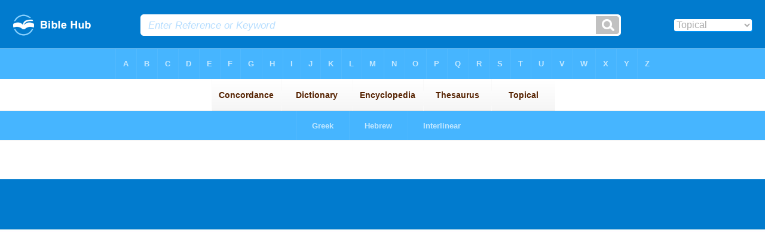

--- FILE ---
content_type: text/html
request_url: https://biblemenus.com/cde/u/usurp.htm
body_size: 725
content:
<html><head><title>Main Menu</title><style type="text/css">body {background-color: #ffffff; FONT-FAMILY: Gill Sans, Gill Sans MT, Myriad Pro, DejaVu Sans Condensed, Helvetica, Arial, sans-serif; margin-left: 15px; margin-top: 0px; border-top: 0px; margin-right: 12px; margin-bottom: 0px;}.hovermenu ul{font: bold 14px arial; padding-left: 0; margin-left: 0; margin-top: 0; line-height: 24px;}.hovermenu ul li{list-style: none; display: inline;}.hovermenu ul li a{padding-top: 14px; padding-bottom:14px; padding-left:0.9em; padding-right:0.9em; text-decoration: none; float: left; color: #552200; background-color: #ffffff; background-image: url(/lgmenubh20.gif); border: 0px;}.hovermenu ul li a:hover{background-color: #d5eeff; color: #552200; background-image: url(/lgmenubh21.gif);}body .hovermenu ul li a:active{ /* Apply mousedown effect only to NON IE browsers */border-style: inset;}</style></head><body><table width="100%" border="0" cellspacing="0" cellpadding="0"><tr align="center"><td class="hovermenu" align="center"><table border="0" cellspacing="0" cellpadding="0"><tr align="center"><td class="hovermenu" align="center"><ul><li><a href="http://biblehub.com/concordance/u/usurp.htm" target="_top" title="Bible Concordance">Concordance</a></li><li><a href="http://biblehub.com/dictionary/u/usurp.htm" target="_top" title="Bible Dictionary">&nbsp;&nbsp;&nbsp;Dictionary&nbsp;&nbsp;&nbsp;</a></li><li><a href="http://biblehub.com/encyclopedia/u/usurp.htm" target="_top" title="Bible Encyclopedia">Encyclopedia</a></li><li><a href="http://biblehub.com/thesaurus/u/usurp.htm" target="_top" title="Bible Thesaurus"> &nbsp;&nbsp;Thesaurus&nbsp;&nbsp; </a></li><li><a href="http://biblehub.com/topical/u/usurp.htm" target="_top" title=" Topical Bible"> &nbsp;&nbsp;&nbsp;&nbsp;Topical&nbsp;&nbsp;&nbsp;&nbsp; </a></li></ul></td></tr></table></td></tr></table></body></html>